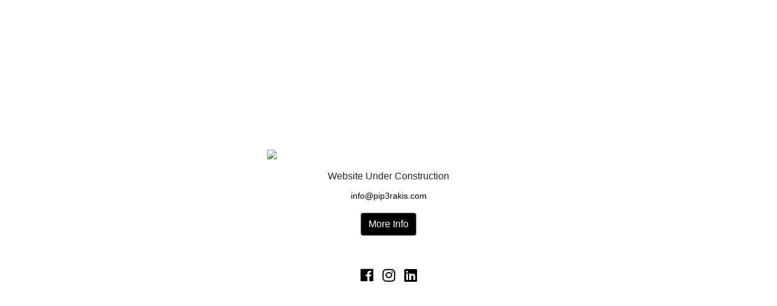

--- FILE ---
content_type: text/html; charset=UTF-8
request_url: https://lefterispiperakis.com/soilns/iesbl0002258258.html
body_size: 1202
content:
<!doctype html>
<html lang="en">
<head>
<!-- Required meta tags -->
<meta charset="utf-8">
<meta name="viewport" content="width=device-width, initial-scale=1, shrink-to-fit=no">

<!-- Bootstrap CSS -->
<link rel="stylesheet" href="https://stackpath.bootstrapcdn.com/bootstrap/4.3.1/css/bootstrap.min.css" integrity="sha384-ggOyR0iXCbMQv3Xipma34MD+dH/1fQ784/j6cY/iJTQUOhcWr7x9JvoRxT2MZw1T" crossorigin="anonymous">
<link rel="stylesheet" href="https://use.fontawesome.com/releases/v5.7.2/css/all.css" integrity="sha384-fnmOCqbTlWIlj8LyTjo7mOUStjsKC4pOpQbqyi7RrhN7udi9RwhKkMHpvLbHG9Sr" crossorigin="anonymous">
	<meta name="description" content="Lefteris Piperakis Website">
	<link rel="canonical" href="https://www.pip3rakis.com/">
	<meta property="og:locale" content="en_US">
	<meta property="og:type" content="website">
	<meta property="og:title" content="Lefteris Piperakis Website">
	<meta property="og:description" content="Lefteris Piperakis Website">
	<meta property="og:url" content="https://www.pip3rakis.com/">
	<meta property="og:site_name" content="Pip3rakis">
	<meta name="twitter:card" content="summary_large_image">
	<meta name="twitter:description" content="Lefteris Piperakis Website">
	<meta name="twitter:title" content="Lefteris Piperakis Website"> 
	<title>Lefteris Piperakis - Website Under Construction</title>
</head>
<body>

	<section class="under-construction" style="height:100vh;">
		<div class="container-fluid h-100">
			<div class="row h-100">
				<div class="col-sm-12 d-flex justify-content-center align-items-center flex-column h-100">
					<img class="img-fluid" src="logo.svg" style="width:400px;">
					<div class="pt-3">Website Under Construction</div>
					<div class="pt-2"><a href="mailto:info@pip3rakis.com" target="_blank" style="color:black;font-size:14px;">info@pip3rakis.com</a></div>
					<div class="pt-3 d-flex justify-content-center align-items-center">
						<a href="https://linktr.ee/pip3rakis" class="btn btn-secondary" style="background-color:black;" target="_blank">More Info</a>
					</div>
					<div class="pt-5 d-flex justify-content-center align-items-center" style="width:400px; max-width:100%;">
						<a href="https://www.facebook.com/pip3rakis" target="_blank" style="color:black;font-size:24px;margin-right:7.5px;"><i class="fab fa-facebook"></i></a>
						<a href="https://www.instagram.com/pip3rakis" target="_blank" style="color:black;font-size:24px;margin-left:7.5px;margin-right:7.5px;"><i class="fab fa-instagram"></i></a>
<a href="https://www.linkedin.com/in/pip3rakis" target="_blank" style="color:black;font-size:24px;margin-left:7.5px;"><i class="fab fa-linkedin"></i></a>
					</div>
				</div>
			</div>
		</div>
	</section>



<script src="https://code.jquery.com/jquery-3.3.1.slim.min.js" integrity="sha384-q8i/X+965DzO0rT7abK41JStQIAqVgRVzpbzo5smXKp4YfRvH+8abtTE1Pi6jizo" crossorigin="anonymous"></script>
<script src="https://cdnjs.cloudflare.com/ajax/libs/popper.js/1.14.7/umd/popper.min.js" integrity="sha384-UO2eT0CpHqdSJQ6hJty5KVphtPhzWj9WO1clHTMGa3JDZwrnQq4sF86dIHNDz0W1" crossorigin="anonymous"></script>
<script src="https://stackpath.bootstrapcdn.com/bootstrap/4.3.1/js/bootstrap.min.js" integrity="sha384-JjSmVgyd0p3pXB1rRibZUAYoIIy6OrQ6VrjIEaFf/nJGzIxFDsf4x0xIM+B07jRM" crossorigin="anonymous"></script>
</body>
</html>